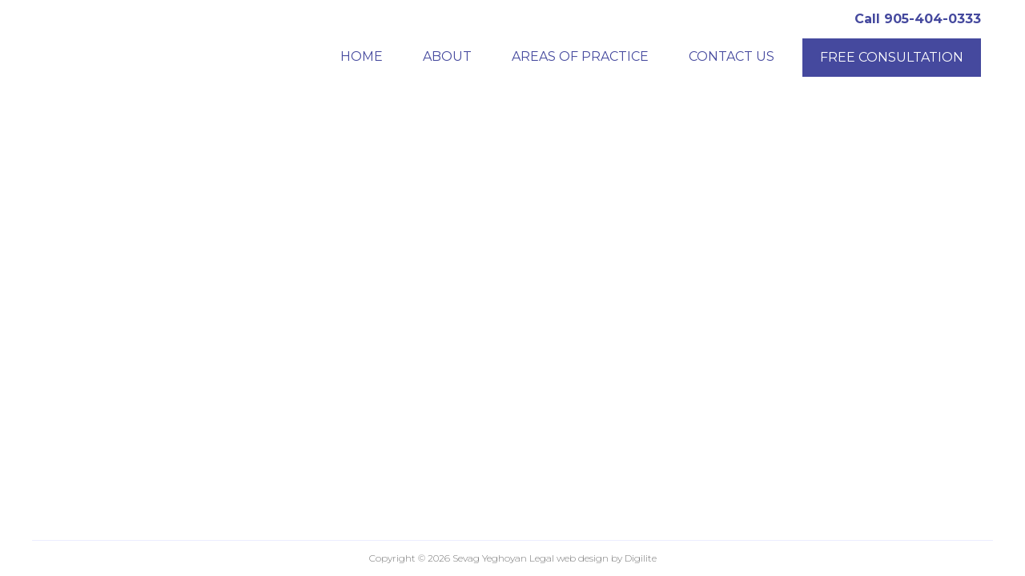

--- FILE ---
content_type: text/css
request_url: https://yeghoyanlaw.com/wp-content/themes/Yeghoyanlaw/style.css?ver=6.9
body_size: 2927
content:
/*
 THEME NAME: Yeghoyanlaw
 AUTHOR: Digilite Web Solutions
 VERSION: 2.0
 */

 /*FONTS*/

/*DEFAULT CSS*/

* {
	outline: none !important;
	text-decoration: none !important;
}

body {
	margin: 0;
	padding: 0;
	font-size: 16px;
	font-weight: 300;
	line-height: 28px;
	position: relative;
	font-family: Montserrat;
	background-color:#ffffff;
	color:#323232;
}
.equal-children {
	display: flex;
	flex-wrap: wrap;
}

.transition {
	transition: .5s;
	-o-transition: .5s;
	-ms-transition: .5s;
	-moz-transition: .5s;
	-webkit-transition: .5s;
}

.absolute-bottom {
	position: absolute;
	bottom: 0;
	right: 0;
	left: 0;
}

.absolute {
	position: absolute;
	top: 0;
	right: 0;
	bottom: 0;
	left: 0;
	z-index: 9999;
}

.alpha { padding-left: 0; }
.omega { padding-right: 0; }

.nav>li>a:focus,
.nav>li>a:hover,
.nav .open>a,
.nav .open>a:focus,
.nav .open>a:hover {
	background: transparent;
}
.navbar-nav{
	margin: 0;
}
.alignnone {
	margin: 5px 20px 20px 0;
}

.aligncenter,
div.aligncenter {
	display: block;
	margin: 0 auto;
}

.alignright {
	float:right;
	margin: 5px 0 20px 20px;
}

.alignleft {
	float: left;
	margin: 5px 20px 20px 0;
}

a img.alignright {
	float: right;
	margin: 5px 0 20px 20px;
}

a img.alignnone {
	margin: 5px 20px 20px 0;
}

a img.alignleft {
	float: left;
	margin: 5px 20px 20px 0;
}

a img.aligncenter {
	display: block;
	margin-left: auto;
	margin-right: auto;
}

.wp-caption {
	background: #fff;
	border: 1px solid #f0f0f0;
	max-width: 96%; /* Image does not overflow the content area */
	padding: 5px 3px 10px;
	text-align: center;
}

.wp-caption.alignnone {
	margin: 5px 20px 20px 0;
}

.wp-caption.alignleft {
	margin: 5px 20px 20px 0;
}

.wp-caption.alignright {
	margin: 5px 0 20px 20px;
}

.wp-caption img {
	border: 0 none;
	height: auto;
	margin: 0;
	max-width: 98.5%;
	padding: 0;
	width: auto;
}

.wp-caption p.wp-caption-text {
	font-size: 11px;
	line-height: 17px;
	margin: 0;
	padding: 0 4px 5px;
}

/* Text meant only for screen readers. */
.screen-reader-text {
	clip: rect(1px, 1px, 1px, 1px);
	position: absolute !important;
	white-space: nowrap;
	height: 1px;
	width: 1px;
	overflow: hidden;
}

.screen-reader-text:focus {
	background-color: #f1f1f1;
	border-radius: 3px;
	box-shadow: 0 0 2px 2px rgba(0, 0, 0, 0.6);
	clip: auto !important;
	color: #21759b;
	display: block;
	font-size: 14px;
	font-size: 0.875rem;
	font-weight: bold;
	height: auto;
	left: 5px;
	line-height: normal;
	padding: 15px 23px 14px;
	text-decoration: none;
	top: 5px;
	width: auto;
	z-index: 100000; /* Above WP toolbar. */
}

/*MAIN CSS*/

.content_section{
	padding:72px 0 64px;
}
.content_section_with_bg{
	padding-top:80px;
	background-color: #F4F6FC;
}
.home .contact_section,
.page-template-page-template-practice_areas .contact_section{
	padding-top:64px;
}

.text {
	margin:40px 0 0;
}
h1, h2, h3{
	margin: 0px;
}
h2{
	font-size: 48px;
	font-weight: 900;
	line-height: 58px;
}
h3{
	font-size: 14px;
	font-weight: bold;
	line-height: 18px;
}
p {
	margin:0;
}
.menu_top{
	font-weight: bold;
	line-height: 16px;
	margin:16px 0;
}
.menu_top a{
	-webkit-font-smoothing: antialiased;
}
.blue_text, .blue_text.hv:hover{
	color: #45499E;
}
.menu_top a:focus,
.menu_top a:hover,
.menu_top a{
	color: #45499E;
}
.navbar-toggle{
	background-color: transparent;
	margin: 0;
	padding: 0;
	border: 0;
	border-radius: 0;
	height:20px;
}
.home header{
	position:absolute;
	right:0;
	top:0;
	z-index:1;
	width:100%;
}
.nav>li{
	margin-left: 20px;
}
.nav>li>a{
	color:#45499E;
	text-transform: uppercase;
	line-height:16px;
	-webkit-font-smoothing: antialiased;
	font-weight: 400;
}
li.current-menu-item a{
	font-weight: bold;
}
.home .white_text:hover,
.home .white_text:active,
.home .white_text:focus,
.home .white_text:visited,
.home .white_text, 
.nav>.white_text>a{
	color: #FFFFFF;
}
.nav>.white_text a,
.nav>.white_text a:hover,
.nav>.white_text a:focus{
	background-color: #45499E;
	display:inline-block;
	padding: 16px 22px;
}
.navbar{
	min-height: 0;
	margin-bottom: 0;
	border:0px;
	border-radius: 0;
}
.navbar-collapse{
	padding-right: 0;
	padding-left: 0;
}
.home_main_img{
	height:100vh;
}
.home_main_img div:not(.author_details){
	height:100%;
}
.author_details{
	color: #ffffff;
	position: absolute;
	top: 50%;
	transform: translateY(-50%);
	-ms-transform:translateY(-50%);
	-webkit-transform:translateY(-50%);
	padding-left: 18px;
}
.author_details h1{
	font-size:64px;
	font-weight:900;
	letter-spacing: 1px;
	line-height: 72px;
	text-transform: uppercase;
}
.author_details h2{
	font-size: 48px;
	font-weight:300;
	line-height: 48px;
	margin-top:16px;
}
.home_description p:not(:last-child) {
	 padding-bottom: 16px;
}
.area_icons{
	width:100%;
	height:50px;
}
.content_section_with_bg h3{
	padding: 16px 0 56px;
}
.acf-map {
	height: 280px;
	width:100%;
}
.contact_page .acf-map {
	height:374px;
}
.acf-map img {
	max-width: inherit !important;
}
.contact_form{
	display:inline-block;
}
.contact_form fieldset legend{
	display:none;
}
.contact_form .frm_form_fields fieldset .frm_primary_label{
	display:none;
}
.contact_form input::placeholder,
.contact_form textarea::placeholder
{
	color: #9EABCB !important;
	opacity: 0.5; 
}
.contact_form .frm_form_fields fieldset .frm_form_field input,
.contact_form .frm_form_fields fieldset .frm_form_field textarea{
	border:0px;
	color: #45499E;
	font-size: 14px;
	line-height: 20px;
	box-sizing: border-box;
	border-bottom: 1px solid rgba(158,171,203, .5);
	width: 328px;
	padding-top: 45px;
	padding-bottom: 6px;
}
.contact_form .frm_form_fields fieldset .frm_form_field input:active,
.contact_form .frm_form_fields fieldset .frm_form_field textarea:active,
.contact_form .frm_form_fields fieldset .frm_form_field input:focus,
.contact_form .frm_form_fields fieldset .frm_form_field textarea:focus,
.contact_form .frm_form_fields fieldset .frm_form_field input:visited,
.contact_form .frm_form_fields fieldset .frm_form_field textarea:visited{
	color: #45499E;
	box-sizing: border-box;	
	border-bottom: 2px solid #9EABCB;
	opacity: unset;
}
.contact_form fieldset .frm_form_field:nth-of-type(1) input {
	padding-top: 13px;
}
label.frm_screen_reader.frm_hidden{
	display: none !important;
}
.frm_button_submit{
	background-color: #45499E;
	color:#ffffff;
	border:0px;
	font-size: 16px;
	line-height: 16px;
	text-align: center;
	padding: 16px 50px;
}
.frm_button_submit:hover{
	background-color: #2E3287;	
	box-shadow: 0 1px 8px 0 rgba(0,0,0,0.5);
}
.frm_submit{
	float:right;
	margin-top:48px;
}
.contact_data{
	font-weight: bold;
	line-height: 32px;
}
.contact_text{
	color: #757575;
	font-size: 14px;
	font-weight: 300;
	line-height: 22px;
	padding-bottom: 12px;
	display:inline-block;
}
a.blue_text.contact_data{
	margin: 4px 0;
	display:inline-block;
}
.left_part{
	width: 46.22vw;;
	padding-top: 97px;
	margin-right:15px;
}
.title{
	font-size: 80px;
	font-weight: 900;
	line-height: 96px;
}
.page_top_content h1{
	position: relative;
	right: -115px;
	max-width: 448px;
	float: right;
}
.left_part .text{
	float:right;
	max-width: 508px;
}
.right_part{
	height:521px;
	width: 53.78vw;
	margin-left: 15px;
}
.page_top_content{
	display:flex;
}
.contact_part{
	margin-top:40px;
}
.practice_page h3{
	padding:24px 0 36px;
}
.area_desc{
	padding-bottom: 56px;
}

/*Menu Icon Animations*/

#nav-icon {
	width: 30px;
	height: 20px;
	position: relative;
	-webkit-transform: rotate(0deg);
	-moz-transform: rotate(0deg);
	-o-transform: rotate(0deg);
	transform: rotate(0deg);
	-webkit-transition: .5s ease-in-out;
	-moz-transition: .5s ease-in-out;
	-o-transition: .5s ease-in-out;
	transition: .5s ease-in-out;
	cursor: pointer;
}

#nav-icon span {
	display: block;
	position: absolute;
	width: 30px;
	background: #45499E;
	opacity: 1;
	left: 0;
	-webkit-transform: rotate(0deg);
	-moz-transform: rotate(0deg);
	-o-transform: rotate(0deg);
	transform: rotate(0deg);
	-webkit-transition: .25s ease-in-out;
	-moz-transition: .25s ease-in-out;
	-o-transition: .25s ease-in-out;
	transition: .25s ease-in-out;
	border: 2px solid #45499E;
}

#nav-icon {
}

#nav-icon span:nth-child(1) {
	top: 0px;
	-webkit-transform-origin: left center;
	-moz-transform-origin: left center;
	-o-transform-origin: left center;
	transform-origin: left center;
}

#nav-icon span:nth-child(2) {
	top: 6px;
	-webkit-transform-origin: left center;
	-moz-transform-origin: left center;
	-o-transform-origin: left center;
	transform-origin: left center;
}

#nav-icon span:nth-child(3) {
	top: 16px;
	-webkit-transform-origin: left center;
	-moz-transform-origin: left center;
	-o-transform-origin: left center;
	transform-origin: left center;
}

#nav-icon.open span:nth-child(1) {
	-webkit-transform: rotate(45deg);
	-moz-transform: rotate(45deg);
	-o-transform: rotate(45deg);
	transform: rotate(45deg);
	top: -2px;
	left: 8px;
}

#nav-icon.open span:nth-child(2) {
	width: 0%;
	opacity: 0;
}

#nav-icon.open span:nth-child(3) {
	-webkit-transform: rotate(-45deg);
	-moz-transform: rotate(-45deg);
	-o-transform: rotate(-45deg);
	transform: rotate(-45deg);
	left: 8px;
}

/*End Menu Icon Animations*/

footer{
	margin-top:96px;
}
footer .container{
	color: #757575;
	font-size: 12px;
	font-weight: 300;
	line-height: 12px;
	border-top: 1px solid #ECEDFF;
	padding:16px 0;
}


/* Large desktops and laptops */
@media (min-width: 1230px) {
	.container { width: 1200px; }
}

@media (min-width: 1200px) {

}

@media (max-width: 1199px) {
	.left_part{
		margin-left: 15px;
	}
	.home_main_img {
		height: 65vh;
	}
}

/* Portrait tablets and medium desktops */
@media (min-width: 992px) and (max-width: 1199px) {
	.contact_part .contact_form .frm_form_fields fieldset .frm_form_field input,
	.contact_part .contact_form .frm_form_fields fieldset .frm_form_field textarea
	{
		width: 300px;
	}
}

@media (min-width: 992px) {

}

@media (max-width: 991px) {
	.areas{
		padding-top:32px;
	}
}

/* Portrait tablets and small desktops */
@media (min-width: 768px) and (max-width: 991px) {
	.nav>li {
		margin-left: 0px;
	}
	.nav>li>a {
		padding: 10px;
	}
	.acf-map {
		 margin-top: 20px;
	}
}

/* Landscape phones and portrait tablets */
@media (max-width: 767px) {
	.page-template-page-template-contact .content_section {
		padding-bottom: 0;
	}
	.page-template-page-template-contact .contact_page{
		    padding-top: 0;
	}
	.menu_top {
		position: absolute;
		z-index: 1;
	}
	.menu_top a:focus, .menu_top a:hover, .menu_top a {
		color: #45499E !important;
	}
	.navbar-collapse{
		background-color: #F4F6FC;;
	}
	.menu {
		top: 0;
		left: 0;
		position: fixed;
		width: 100%;
		height: 52px;
		z-index: 1;
	}
	.menu_top{
		margin:0;
		text-align: unset;
		float: left;
		padding: 18px 24px;
		display: flex;
	}
	.navbar-toggle{
		margin: 16px 24px;
	}
	.nav>li {
		 margin: 0;
		text-align: center;
		padding:14px 0;
	}
	.navbar-collapse ul li:last-child {
		padding-bottom: 74px;
	}
	.navbar-collapse ul li:first-child{
		padding-top: 74px;
	}
}

/* Landscape phones and smaller */
@media (max-width: 544px) {
	.contact_form .frm_form_fields fieldset .frm_form_field input,
	.contact_form .frm_form_fields fieldset .frm_form_field textarea,
	.contact_form{
		width:100%;
	}
	.author_details{
		top: unset;
		bottom:0;
		padding-left:8px;
		padding-bottom:24px;
		transform: none;
		-ms-transform: none;
		-webkit-transform: none;
	}
	.author_details h1 {
		font-size: 32px;
		line-height: 32px;
	}
	.author_details h2 {
		font-size: 24px;
		line-height: 20px;
		margin-top: 8px;
	}
	h2{
		font-size: 30px;
		line-height: 40px;
	}
	.content_section {
		padding: 24px 0 32px;
	}
	.home_description{
		padding-top: 24px;
	}
	.content_section_with_bg {
		padding-top: 32px;
	}
	.text {
		margin: 24px 0 0;
	}
	.content_section_with_bg h3 {
		padding: 16px 0 0;
	}
	.areas{
		padding:32px 0;
	}
	.home .contact_section,
	.page-template-page-template-practice_areas .contact_section {
		padding-top: 32px;
	}
	.contact_form .frm_form_fields fieldset .frm_form_field input,
	.contact_form .frm_form_fields fieldset .frm_form_field textarea{
		padding-top: 40px;
	}
	.contact_form fieldset .frm_form_field:nth-of-type(1) input {
		 padding-top: 37px;
	}
	.contact_part {
		margin-top: 0px;
	}
	.frm_submit {
		margin: 36px 0 40px 0;
	}
	footer {
		margin-top: 41px;
	}
	.acf-map{
		margin-top:24px;
		height:188px;
	}
	.left_part, .right_part{
		width:100%;
	}
	.title{
		font-size: 32px;
		line-height: 40px;
		text-align: unset;
	}
	.page_top_content h1 {
		 right: 0;
		 max-width: unset;
		 float: none;
	}
	.page_top_content {
		display: inherit;
	}
	.page_top_content{
		display:none;
	}
	.image_part{
		width:100%;
		height:228px;
	}
	.content_part{
		margin-top:24px;
	}
	.mobile_device{
		margin-top:52px;
	}
	.area_desc{
		padding-top:16px;
	}
	.contact_page{
		padding-top: 32px;
	}
	.page-template-page-template-about .text{
		border-bottom: 2px solid #ECEDFF;
		padding-bottom: 33px;
	}

}

@media (max-width: 480px) {

}

@media (max-width:375px) and (min-width: 320px) {

}




--- FILE ---
content_type: application/javascript
request_url: https://yeghoyanlaw.com/wp-content/themes/Yeghoyanlaw/js/functions.js?ver=6.9
body_size: 1523
content:
var $ = jQuery;

$(document).ready(function() {
	
	$(window).scroll(function(){
		if ( $(document).scrollTop() >= 52 && $(window).width() <= 767) {
			$(".menu").css('background-color', '#ffffff');
		}else{
			$(".menu").css('background-color', 'transparent');
		}
	})
    

    $('#nav-icon').click(function(){
        $(this).toggleClass('open');
		if($(this).hasClass('open')){
			$('.navbar-header').css('background-color', '#F4F6FC');
		}else{
			$('.navbar-header').css('background-color', 'transparent');
		}
    });
	
    $('.acf-map').each(function(){

        // create map
        map = new_map( $(this) );

    });

});

$(window).load(function() {
	var viewHeight = $(window).height();
	var bodyHeight = $("body").outerHeight();

	if(bodyHeight <= viewHeight) {
		$("body").css("min-height", viewHeight);
		$("footer").addClass("absolute-bottom");
	}
});

// UNCOMMENT FOLLOWING CODE IF YOU WANT TO PREVENT RIGHT CLICK OR INSPECT ELEMENT
// $(document).on("contextmenu", function() {
// 	return false; //Prevent right click
// });

// $(document).keydown(function(event) {
// 	if(event.keyCode == 123) {
// 		return false; //Prevent from f12
// 	} else if(event.ctrlKey && event.shiftKey && event.keyCode == 73) {
// 		return false; //Prevent from ctrl+shift+i
// 	}
// });




        /*
        *  new_map
        *
        *  This function will render a Google Map onto the selected jQuery element
        *
        *  @type	function
        *  @date	8/11/2013
        *  @since	4.3.0
        *
        *  @param	$el (jQuery element)
        *  @return	n/a
        */

        function new_map( $el ) {

            // var
            var $markers = $el.find('.marker');


            // vars
            var args = {
                zoom		: 16,
                center		: new google.maps.LatLng(0, 0),
                mapTypeId	: google.maps.MapTypeId.ROADMAP,
                styles      : [
                    {
                        "featureType": "all",
                        "stylers": [
                            {
                                "saturation": 0
                            },
                            {
                                "hue": "#e7ecf0"
                            }
                        ]
                    },
                    {
                        "featureType": "road",
                        "stylers": [
                            {
                                "saturation": -70
                            }
                        ]
                    },
                    {
                        "featureType": "transit",
                        "stylers": [
                            {
                                "visibility": "off"
                            }
                        ]
                    },
                    {
                        "featureType": "poi",
                        "stylers": [
                            {
                                "visibility": "off"
                            }
                        ]
                    },
                    {
                        "featureType": "water",
                        "stylers": [
                            {
                                "visibility": "simplified"
                            },
                            {
                                "saturation": -60
                            }
                        ]
                    }
                ]
            };

            // create map
            var map = new google.maps.Map( $el[0], args);


            // add a markers reference
            map.markers = [];


            // add markers
            $markers.each(function(){

                add_marker( $(this), map );

            });


            // center map
            center_map( map );


            // return
            return map;

        }

        /*
        *  add_marker
        *
        *  This function will add a marker to the selected Google Map
        *
        *  @type	function
        *  @date	8/11/2013
        *  @since	4.3.0
        *
        *  @param	$marker (jQuery element)
        *  @param	map (Google Map object)
        *  @return	n/a
        */

        function add_marker( $marker, map ) {

            // var
            var latlng = new google.maps.LatLng( $marker.attr('data-lat'), $marker.attr('data-lng') );

            // create marker
            var icon = {
                path: "M12,11.5A2.5,2.5 0 0,1 9.5,9A2.5,2.5 0 0,1 12,6.5A2.5,2.5 0 0,1 14.5,9A2.5,2.5 0 0,1 12,11.5M12,2A7,7 0 0,0 5,9C5,14.25 12,22 12,22C12,22 19,14.25 19,9A7,7 0 0,0 12,2Z",
                fillColor: '#45499E',
                fillOpacity: 1,
                strokeWeight: 0,
                scale: 1.5,
            }


            var marker = new google.maps.Marker({
                position	: latlng,
                map			: map,
                icon: icon
            });

            // add to array
            map.markers.push( marker );

            // if marker contains HTML, add it to an infoWindow
            if( $marker.html() )
            {
                // create info window
                var infowindow = new google.maps.InfoWindow({
                    content		: $marker.html()
                });

                // show info window when marker is clicked
                google.maps.event.addListener(marker, 'click', function() {

                    infowindow.open( map, marker );

                });
            }

        }

        /*
        *  center_map
        *
        *  This function will center the map, showing all markers attached to this map
        *
        *  @type	function
        *  @date	8/11/2013
        *  @since	4.3.0
        *
        *  @param	map (Google Map object)
        *  @return	n/a
        */

        function center_map( map ) {

            // vars
            var bounds = new google.maps.LatLngBounds();

            // loop through all markers and create bounds
            $.each( map.markers, function( i, marker ){

                var latlng = new google.maps.LatLng( marker.position.lat(), marker.position.lng() );

                bounds.extend( latlng );

            });

            // only 1 marker?
            if( map.markers.length == 1 )
            {
                // set center of map
                map.setCenter( bounds.getCenter() );
                map.setZoom( 20 );
            }
            else
            {
                // fit to bounds
                map.fitBounds( bounds );
            }

        }

// global var
        var map = null;
